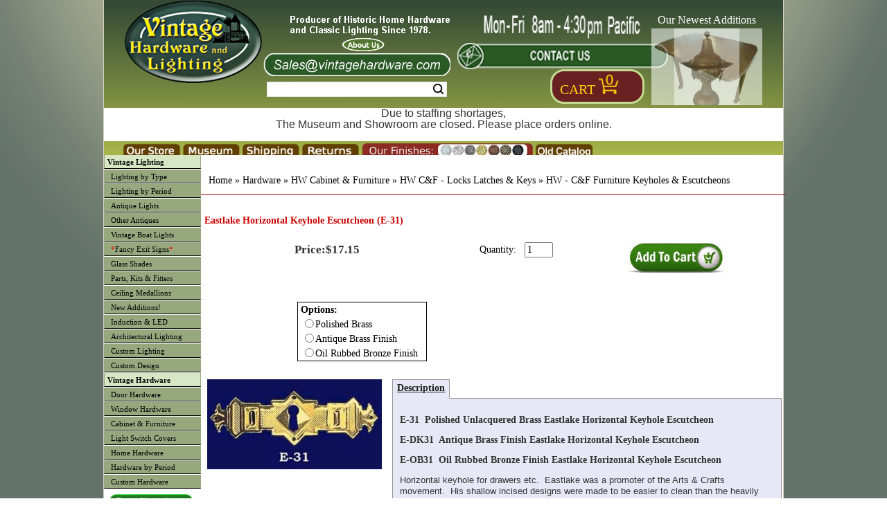

--- FILE ---
content_type: text/html; charset=UTF-8
request_url: https://www.vintagehardware.com/proddetail.php?prod=26140
body_size: 62560
content:
<!DOCTYPE html PUBLIC "-//W3C//DTD XHTML 1.0 Frameset//EN" "http://www.w3.org/TR/xhtml1/DTD/xhtml1-frameset.dtd">
<html xmlns="http://www.w3.org/1999/xhtml" xml:lang="en" lang="en">
<head>

<!-- Although similar, this page uses a NON Stabdard layout and should be used as an example with caution -->


    <title>Vintage Hardware & Lighting - Eastlake Horizontal Keyhole Escutcheon (E-31)</title>

    <meta http-equiv="Content-Type" content="text/html; charset=utf-8" />
    <meta name="Description" content="Product Detail Page" />
    <meta name="Keywords" content="Eastlake Horizontal Keyhole Escutcheon (E-31)" />

    <meta name="viewport" content="width=device-width, maximum-scale=1.0, minimum-scale=1.0, initial-scale=1" />

    <!-- <meta name="msapplication-config" content="none" /> -->

    <meta name="application-name" content="www.vintagehardware.com"/>
    <meta name="msapplication-square70x70logo" content="images/ms_logo_small.jpg"/>
    <meta name="msapplication-square150x150logo" content="images/ms_logo_medium.jpg"/>
    <meta name="msapplication-wide310x150logo" content="images/ms_logo_wide.jpg"/>
    <meta name="msapplication-square310x310logo" content="images/ms_logo_large.jpg"/>
    <meta name="msapplication-TileColor" content="#ffffff"/>

    <link rel="shortcut icon" href="favicon.gif" />

    <link rel="stylesheet" type="text/css" href="scripts/colorbox/colorbox.css" />

    <link rel="stylesheet" type="text/css" href="css/style_generic.css" />
    <link rel="stylesheet" type="text/css" href="css/style_large.css" />
    <link rel="stylesheet" type="text/css" href="css/style_med.css" />
    <link rel="stylesheet" type="text/css" href="css/style_small.css" />

    <link rel="stylesheet" type="text/css" href="css/ectstyle.css" />
    <link rel="stylesheet" type="text/css" href="css/nav_styles.css" />
    <link rel="stylesheet" type="text/css" href="css/ectcart.css" />
    <link rel="stylesheet" type="text/css" href="css/slider3.css" />

    <script type="text/javascript" src="//ajax.googleapis.com/ajax/libs/jquery/1.10.1/jquery.min.js"></script>
    <script type="text/javascript" src="scripts/responsiveslides.min.js"></script>
    <script type="text/javascript">
        $(function () {
      $("#slider3").responsiveSlides({
        auto: true,
        pager: false,
        nav: true,
        speed: 500,
        namespace: "callbacks",
      });

    });
  </script>

    <link href="SpryAssets/spry_home_colors.css" rel="stylesheet" type="text/css" />
    <link type="text/css" rel="stylesheet" href="magiczoomplus/magiczoomplus.css" />


<!-- Google Analytics -->

    <!-- Google Analytics -->
    <script>
	(function(i,s,o,g,r,a,m){i['GoogleAnalyticsObject']=r;i[r]=i[r]||function(){
	(i[r].q=i[r].q||[]).push(arguments)},i[r].l=1*new Date();a=s.createElement(o),
	m=s.getElementsByTagName(o)[0];a.async=1;a.src=g;m.parentNode.insertBefore(a,m)
	})(window,document,'script','//www.google-analytics.com/analytics.js','ga');

	ga('create', 'UA-28810523-1', 'auto'); 
	ga('send', 'pageview');
	ga('require', 'ecommerce');   // Load the ecommerce plug-in.
    </script>

    <!--  Global site tag (gtag.js) - For Google Adwords: 1059988454 -->
    <script async src="https://www.googletagmanager.com/gtag/js?id=AW-1059988454"></script>
    <script>
      window.dataLayer = window.dataLayer || [];
      function gtag(){dataLayer.push(arguments);}
      gtag('js', new Date());

      gtag('config', 'AW-1059988454');
    </script>

 <script type="text/javascript" src="js/ectcart-custom.js" ></script>

<!-- google +1 button -->
<script type="text/javascript">
  (function() {
    var po = document.createElement('script'); po.type = 'text/javascript'; po.async = true;
    po.src = 'https://apis.google.com/js/plusone.js';
    var s = document.getElementsByTagName('script')[0]; s.parentNode.insertBefore(po, s);
  })();
</script>

<!-- Spry Tabs -->
<script type="text/javascript" src="SpryAssets/SpryDOMUtils.js"></script>
<script type="text/javascript" src="SpryAssets/SpryEffects.js"></script>
<script type="text/javascript" src="SpryAssets/SprySlidingPanels.js"></script>


<!-- Qtip script-->
<!--<link rel="stylesheet" type="text/css" href="//cdn.jsdelivr.net/qtip2/2.2.1/jquery.qtip.css">-->
<!-- Include either the minifed or production version, NOT both!! -->
<!-- Optional: imagesloaded script to better support images inside your tooltips -->
<link type="text/css" rel="stylesheet" href="/scripts/qtip/jquery.qtip.css" />
<script type="text/javascript" src="scripts/qtip/jquery.qtip.js"></script>
<script type="text/javascript" src="scripts/qtip/imagesloaded.pkg.min.js"></script>


<!--    <script type="text/javascript" src="magiczoomplus/magiczoomplus.js"></script> -->

<script src="scripts/colorbox/jquery.colorbox.js"></script>
<script>
	$(document).ready(function(){
		$(".iframe").colorbox({iframe:true, innerWidth:"150px", innerHeight:"150px", closeButton:"false"});
		});
</script>

<script>
    $( document ).ready(function() {
	$( "img" ).attr('nopin','nopin');
	$( ".prodimage" ).removeAttr('nopin');
    });
</script>



<!-- More for the Tooltip script, Used by pop up text boxes on mouseover. 
   ****** PAGE SPECIFIC ***** SET $pagetooltips *******
  currently (6/01/13) in:
               vintage-antique-reproduction-slip-shades-bowls.php
               vintage-hardware-by-type_switch-plate-covers.php
	       vintage-lighting-by-type_ceiling.php
	       vintage-lighting-by-type_sconce.php
	       vintage-period-door-plates-thumblatch-doorknob-entry-plates.php
	       search.php
-->


<script type="text/javascript" >
function goBack()
{
  window.history.back()
}
</script>




</head>
<body>
        <div id="container" class="container">
        <div class="header">
	    
    <div class="topbar">
        <div class="logo" id="logo1" ><img id="toplogo3" src="images/InlineLogo_litegrey.png" alt="Small Company Logo" /></div>
	<span>Vintage Hardware and Lighting</span>
	<div id="sbox_3" class="searchBox">
	    <form method="post" action="search.php" id="search_mini_form">  
		<input type="hidden" name="posted" value="1">    
		<input type="hidden" name="nobox" value="true">               
		<input type="text" maxlength="128" size="30" class="search_look" value="" name="stext" id="search" autocomplete="off" aria-label="Search Form String">
		<button id="searc-button" class="search_btn" title="Search" type="submit" aria-label="Search Submit Button" >Search</button>
	    </form>
       </div>
    </div>
    <div class="topbar2">
	<div class="logo" id="logo2" ><a href="index.php" ><img id="toplogo2" src="images/vintage-hardware-washington_logo.png" alt="Company Logo" /></a></div>
	<div class="topoffers">
	    <a class="iframe" href="pop_about.php" ><img id="about" src="images/Header_blurb_plus_aboutus_new1.png" height="60px" alt="About us Banner" /></a>
	    <img id="email" src="images/Contact_Email_darkgreen_shortened.png" height="33px" alt="Email Banner (sales@vintagehardware.com)" />
	    <div id="sbox_1" class="searchBox">
		<form method="post" action="search.php" id="search_mini_form">  
		    <input type="hidden" name="posted" value="1">    
		    <input type="hidden" name="nobox" value="true">               
		    <input type="text" maxlength="128" size="30" class="search_look" value="" name="stext" id="search" autocomplete="off" aria-label="Search Form String">
		    <button id="searc-button" class="search_btn" title="Search" type="submit" aria-label="Search Submit Button" >Search</button>
		</form>
	   </div>
        </div>
	<div class="topoffers1">
            <img id="hours" src="images/header-opening-hours_5of7-Full-Hours.png" height="45px" alt="Hours Banner" />
	    <img id="contact" src="images/Contact_darkgreen.png" height="38px" alt="Contact Banner" />
	    <div id="login_1" class="logintoaccount" >&nbsp;&nbsp;&nbsp;&nbsp;&nbsp;</a></div>	    <div id="showcart_2" class="basket basket_dis">
	       <table border="0px" > <tr> <td valign="bottom" align="center" >
					    &nbsp; <a class="white ectlink mincart" id="carttext" href="https://www.vintagehardware.com/cart.php?rp=/proddetail.php?prod=26140" style="font-size:20px; color: #fdd20a">Cart</a>
		<a class="ectlink mincart" href="https://www.vintagehardware.com/cart.php?rp=/proddetail.php?prod=26140">
	<img height=30 width=11 src="images/CartFront.png" alt="Shopping Cart Count Start" /><img height=30 width=11 src="images/CartNum_0.png" alt="Shopping Cart Count Digit 0" /><img height=30 width=8 src="images/CartEnd.png" alt="Shopping Cart Count End" /></a>&nbsp;

		       </td> </tr> </table>
	    </div>
	</div>
	<!--Image slider, side navigatio and captions-->
	<div class="topoffers2" >
	<div style="max-height:inherit;">
	<div class="callbacks_container">
	  Our Newest Additions<br>
	  <ul class="rslides" id="slider3">
	    <li><a href="proddetail.php?prod=ANT-SR284" >
<img src="prodimages/ANT-SR284_med.jpg" alt="New Product Picture 1" /></a></li>
<li><a href="proddetail.php?prod=ANT-SR286" >
<img src="prodimages/ANT-SR286_med.jpg" alt="New Product Picture 2" /></a></li>
<li><a href="proddetail.php?prod=ANT-SR288" >
<img src="prodimages/ANT-SR288a_med.jpg" alt="New Product Picture 3" /></a></li>
<li><a href="proddetail.php?prod=ANT-SR289" >
<img src="prodimages/ANT-SR289a_med.jpg" alt="New Product Picture 4" /></a></li>
<li><a href="proddetail.php?prod=ANT-SR290" >
<img src="prodimages/ANT-SR290_med.jpg" alt="New Product Picture 5" /></a></li>
<li><a href="proddetail.php?prod=ANT-SR291" >
<img src="prodimages/ANT-SR291_med.jpg" alt="New Product Picture 6" /></a></li>
<li><a href="proddetail.php?prod=ANT-SR292" >
<img src="prodimages/ANT-SR292_med.jpg" alt="New Product Picture 7" /></a></li>
<li><a href="proddetail.php?prod=ANT-SR293" >
<img src="prodimages/ANT-SR293_med.jpg" alt="New Product Picture 8" /></a></li>
<li><a href="proddetail.php?prod=ANT-SR294" >
<img src="prodimages/ANT-SR294_med.jpg" alt="New Product Picture 9" /></a></li>
<li><a href="proddetail.php?prod=ANT-SR295" >
<img src="prodimages/ANT-SR295a_med.jpg" alt="New Product Picture 10" /></a></li>
<li><a href="proddetail.php?prod=ANT-SR296" >
<img src="prodimages/ANT-SR296_med.jpg" alt="New Product Picture 11" /></a></li>
<li><a href="proddetail.php?prod=ANT-SR297" >
<img src="prodimages/ANT-SR297_med.jpg" alt="New Product Picture 12" /></a></li>
<li><a href="proddetail.php?prod=ANT-SR298" >
<img src="prodimages/ANT-SR298_med.jpg" alt="New Product Picture 13" /></a></li>
<li><a href="proddetail.php?prod=ANT-SR299" >
<img src="prodimages/ANT-SR299_med.jpg" alt="New Product Picture 14" /></a></li>
<li><a href="proddetail.php?prod=ANT-SR300" >
<img src="prodimages/ANT-SR300a_med.jpg" alt="New Product Picture 15" /></a></li>
<li><a href="proddetail.php?prod=ANT-SR301" >
<img src="prodimages/ANT-SR301_med.jpg" alt="New Product Picture 16" /></a></li>
<li><a href="proddetail.php?prod=ANT-SR302" >
<img src="prodimages/ANT-SR302_med.jpg" alt="New Product Picture 17" /></a></li>
<li><a href="proddetail.php?prod=ANT-SR303" >
<img src="prodimages/ANT-SR303_med.jpg" alt="New Product Picture 18" /></a></li>
<li><a href="proddetail.php?prod=ANT-SR304" >
<img src="prodimages/ANT-SR304_med.jpg" alt="New Product Picture 19" /></a></li>
<li><a href="proddetail.php?prod=ANT-SR305" >
<img src="prodimages/ANT-SR305b_med.jpg" alt="New Product Picture 20" /></a></li>
<li><a href="proddetail.php?prod=ANT-SR306" >
<img src="prodimages/ANT-SR306_med.jpg" alt="New Product Picture 21" /></a></li>
<li><a href="proddetail.php?prod=ANT-SR307" >
<img src="prodimages/ANT-SR307_med.jpg" alt="New Product Picture 22" /></a></li>
<li><a href="proddetail.php?prod=ANT-SR308" >
<img src="prodimages/ANT-SR308_med.jpg" alt="New Product Picture 23" /></a></li>
<li><a href="proddetail.php?prod=ANT-SR309" >
<img src="prodimages/ANT-SR309_med.jpg" alt="New Product Picture 24" /></a></li>
<li><a href="proddetail.php?prod=ANT-SR310" >
<img src="prodimages/ANT-SR310_med.jpg" alt="New Product Picture 25" /></a></li>
<li><a href="proddetail.php?prod=ANT-SR311" >
<img src="prodimages/ANT-SR311x_med.jpg" alt="New Product Picture 26" /></a></li>
<li><a href="proddetail.php?prod=ANT-SR312" >
<img src="prodimages/ANT-SR312_med.jpg" alt="New Product Picture 27" /></a></li>
<li><a href="proddetail.php?prod=ANT-SR314" >
<img src="prodimages/ANT-SR314a_med.jpg" alt="New Product Picture 28" /></a></li>
<li><a href="proddetail.php?prod=ANT-SR315" >
<img src="prodimages/ANT-SR315_med.jpg" alt="New Product Picture 29" /></a></li>
<li><a href="proddetail.php?prod=ANT-SR316" >
<img src="prodimages/ANT-SR316_med.jpg" alt="New Product Picture 30" /></a></li>
	  </ul>
	</div></div>
	</div>
	<!--Finish slider-->
    </div>
    <div class="show_full_large_med" style="text-align:center;color:red;height:3em;background-color:white;" >
        <p class="show_full_large_med">Due to staffing shortages,<br> The Museum and Showroom are closed. Please place orders online.</p>
    </div>
    <div class="show_small" style="text-align:center;color:red;height:3em;background-color:white;" >
        <p class="show_small">Due to staffing shortages,<br> The Museum and Showroom are closed. Please place orders online.</p>
    </div>
    
<div class="topbar4">
	    <!-- <div id="login_2" class="logintoaccount" ><a href="cart.php?mode=login&refurl=/index.php" >Login</a></div> -->
	    <div id="sbox_2" class="searchBox">
		<form method="post" action="search.php" id="search_mini_form">  
		    <input type="hidden" name="posted" value="1">    
		    <input type="hidden" name="nobox" value="true">               
		    <input type="text" maxlength="128" size="20" class="search_look" value="" name="stext" id="search" autocomplete="off" aria-label="Search Form String">
		    <button id="searc-button" class="search_btn" title="Search" type="submit" aria-label="Search Submit Button" >Search</button>
		</form>
	    </div>
	    <div id="showcart_3" class="basket basket_dis">
	       <table border="0px" > <tr> <td valign="bottom" align="center" >
					    &nbsp; <a class="white ectlink mincart" id="carttext" href="https://www.vintagehardware.com/cart.php?rp=/proddetail.php?prod=26140" style="font-size:20px; color: #fdd20a">Cart</a>
		<a class="ectlink mincart" href="https://www.vintagehardware.com/cart.php?rp=/proddetail.php?prod=26140">
	<img height=30 width=11 src="images/CartFront.png" alt="Shopping Cart Count Start" /><img height=30 width=11 src="images/CartNum_0.png" alt="Shopping Cart Count Digit 0" /><img height=30 width=8 src="images/CartEnd.png" alt="Shopping Cart Count End" /></a>&nbsp;

		       </td> </tr> </table>
	    </div>
</div>

<div class="topNav_wrapper">
  <!-- Main nav bar -->      
      <div id='cssmenu'>              
	<nav>
	  <label for="drop" class="ect-mn-toggle">Menu</label>
	  <input type="checkbox" id="drop" />
	  <ul class="menu">
	    <li><a href="index.php">Home</a></li>
	    <li> 
	      <!-- First Tier Drop Down -->
	      <label for="drop-1" class="ect-mn-toggle">Lighting</label>
	      <a href="main-vintage-lighting.php">Lighting</a>
	      <input type="checkbox" id="drop-1"/>
	      <ul>
		<li class="dd"><a href="vintage-lighting-by-type.php">Lighting by Type</a></li>
		<li class="dd"><a href="vintage-lighting-by-period.php">Lighting by Period</a></li>
		<li class="dd"><a href="genuine-antique-chandeliers-sconces-lights.php?cat=184">Antique Lights</a></li>
		<li class="dd"><a href="other-antiques.php">Other Antiques</a></li>
		<li class="dd"><a href="vintage-boat-lighting.php?cat=353">Vintage Boat Lights</a></li>
		<li class="dd"><a href="custom-exits.php"><font color="red">*</font>Fancy Exit Signs<font color="red">*</font></a></li>
		<li class="dd"><a href="vintage-antique-reproduction-slip-shades-bowls.php?cat=196&amp;keyword=2-1/4-inch-shades">Glass Shades</a></li>
		<li class="dd"><a href="vintage-light-stem-kits-ceiling-kits-fitters-lamp-parts.php?cat=297">Parts, Kits & Fitters</a></li>
		<li class="dd"><a href="vintage-plaster-ceiling-medallions.php?cat=120">Ceiling Medallions</a></li>
		<li class="dd"><a href="vintage-hardware-and-lighting-new-items.php?cat=311">New Additions!</a></li>
		<li class="dd"><a href="green-energy-light.php?cat=522">Induction &amp; LED</a></li>
		<li class="dd"><a href="architectural-and-designer-vintage-lighting.php?cat=437">Architectural Lighting</a></li>
		<li class="dd"><a href="custom-restoration-hardware-and-lighting.php">Custom Lighting</a></li>
		<li class="dd"><a href="custom-design.php">Custom Design</a></li>
	      </ul>
	    </li>

	    <li> 
	      <!-- First Tier Drop Down -->
	      <label for="drop-2" class="ect-mn-toggle">Hardware</label>
	      <a href="main-vintage-hardware.php">Hardware</a>
	      <input type="checkbox" id="drop-2"/>
	      <ul>
		<li class="dd"><a href="vh_cat_hdwr_door.php">Door Hardware</a></li>
		<li class="dd"><a href="vintage-hardware-by-type_window.php?cat=526&amp;keyword=all-window-hardware">Window Hardware</a></li>
		<li class="dd"><a href="vintage-hardware-by-type_cabinet-furniture.php?cat=541&amp;keyword=all-cabinet-and-furniture-hardware">Cabinet & Furniture</a></li>
		<li class="dd"><a href="vintage-hardware-by-type_switch-plate-covers.php?cat=8&amp;keyword=victorian-switch-plate-GFI-and-outlet-covers">Switch Covers</a></li>
		<li class="dd"><a href="vh_homehardware.php">Home Hardware</a></li>
		<li class="dd"><a href="vintage-hardware-by-period.php?cat=393&amp;keyword=All%20Victorian%20Hardware">By Period</a></li>
		<li class="dd"><a href="custom-restoration-hardware.php">Custom Hardware</a></li>
		<!-- Second Tier Drop Down -->
		<!--
		<li> 
		  <label for="drop-3" class="ect-mn-toggle ect-mn-toggledd">Sub Category +</label>
		  <span class="ect-mn-toggledd"><a href="#">Sub Categories ></a></span>
		  <input type="checkbox" id="drop-3"/>
		  <ul>
		    <li class="dd"><a href="#">Sub-Category 1</a></li>
		    <li class="dd"><a href="#">Sub-Category 2</a></li>
		    <li class="dd"><a href="#">Sub-Category 3</a></li>
		  </ul>
		</li>
		-->
	      </ul>
	    </li>
	    <li class="show_small" ><a class="iframe" href="pop_finishes.php" style="font-size:20px" >&nbsp;Our Finishes</a></li>
	    <li>
	      <!-- First Tier Drop Down -->
	      <label for="drop-3" class="ect-mn-toggle">Handy Links</label>
	      <a href="">Handy Links</a>
	      <input type="checkbox" id="drop-3"/>
	      <ul>
		<li class="dd show_full_large"><a class="iframe" href="pop_about.php">About Us</a>
		<li class="dd show_med_small"><a href="about-us.php">About Us</a>
		<li class="dd"><a href="seattle-tacoma-washington-lighting-store.php">Our Store</a></li>
		<li class="dd"><a href="http://www.kellymuseum.org">Kelly Museum</a></li>
		<li class="dd show_full_large"><a class="iframe" href="pop_shipping.php">About Shipping</a></li>
		<li class="dd show_full_large"><a class="iframe" href="pop_returnpolicy.php">About Returns</a></li>
		<li class="dd show_full_large"><a class="iframe" href="pop_finishes.php">Our Finishes</a></li>
		<li class="dd show_full_large"><a class="iframe" href="pop_contact.php">Contact Us</a></li>
		<li class="dd show_med_small"><a class="iframe" href="pop_shipping.php">About Shipping</a></li>
		<li class="dd show_med_small"><a class="iframe" href="pop_returnpolicy.php">About Returns</a></li>
		<li class="dd show_med_small"><a class="iframe" href="pop_finishes.php">Our Finishes</a></li>
		<li class="dd show_med_small"><a class="iframe" href="pop_contact.php">Contact Us</a></li>
		<li class="dd"><a href="catalogpage.php?page=1&amp;catalog=old">Old Catalog</a></li>
	      </ul>
	    </li>
	  </ul>
	</nav>
    </div>
             
    <!-- Main nav bar end -->      
    <!-- <div id="login_3" class="logintoaccount" ><a href="cart.php?mode=login&refurl=/index.php" >Login</a></div> -->
    <div id="showcart_4" class="basket basket_dis">
       <table border="0px" > <tr> <td valign="bottom" align="center" >
				    &nbsp; <a class="white ectlink mincart" id="carttext" href="https://www.vintagehardware.com/cart.php?rp=/proddetail.php?prod=26140" style="font-size:20px; color: #fdd20a">Cart</a>
		<a class="ectlink mincart" href="https://www.vintagehardware.com/cart.php?rp=/proddetail.php?prod=26140">
	<img height=30 width=11 src="images/CartFront.png" alt="Shopping Cart Count Start" /><img height=30 width=11 src="images/CartNum_0.png" alt="Shopping Cart Count Digit 0" /><img height=30 width=8 src="images/CartEnd.png" alt="Shopping Cart Count End" /></a>&nbsp;

	       </td> </tr> </table>
    </div>
</div>

<div class="topbar3">
	<table width="100%" align="center" >
	<tr valign="bottom" >
	<td class="top3left"></td>
	<td class="top3tab1"><a href="seattle-tacoma-washington-lighting-store.php"><img height="20" width=84 src="images/header-tab_brown_store.png" alt="Our Store popup tab"></a></td>
	<td class="top3tab2"><a href="http://www.kellymuseum.org"><img height="20" width=84 src="images/header-tab_brown_museum.png" alt="Museum link tab"></a></td>
	<td class="top3tab3"><a class="iframe" href="pop_shipping.php"><img height="20" width=84 src="images/header-tab_brown_shipping.png" alt="Shipping policy popup tab"></a></td>
	<td class="top3tab4"><a class="iframe" href="pop_returnpolicy.php"><img height="20" width=84 src="images/header-tab_brown_returns.png" alt="Returns policy popup tab"></a></td>
	<td class="top3tab5"><a class="iframe" href="pop_finishes.php"><img height="20" width=249 src="images/finishesbar-header_4.png" alt="Finishes examples popup tab" /></a></td>
	<td class="top3tab6"><a href="catalogpage.php?page=1&amp;catalog=old"><img height="20" width=84 src="images/header-tab_brown_oldcat.png" alt="old catalog pages link tab"/></a></td>
        <td id="showcart_1" class="basket basket_dis">
	      <table><tr><td>
		      		    &nbsp; <a class="white ectlink mincart" id="carttext" href="https://www.vintagehardware.com/cart.php?rp=/proddetail.php?prod=26140" style="font-size:20px; color: #fdd20a">Cart</a>
		<a class="ectlink mincart" href="https://www.vintagehardware.com/cart.php?rp=/proddetail.php?prod=26140">
	<img height=30 width=11 src="images/CartFront.png" alt="Shopping Cart Count Start" /><img height=30 width=11 src="images/CartNum_0.png" alt="Shopping Cart Count Digit 0" /><img height=30 width=8 src="images/CartEnd.png" alt="Shopping Cart Count End" /></a>&nbsp;

		      </td> </tr> </table>
	</td>
	<td class="top3right"></td>
	</tr>
	</table>
</div>

<div class="clearfloat"></div>
<div class="headerbtm"></div>
	</div>

	<div class="middle" >

	    <div class="sidebar1">
		           <div  class="cat" id="leftmenu">
	  <ul id="uppermenu">
	    <li class="heading"><a href="main-vintage-lighting.php">Vintage Lighting</a></li>
	    <li class="nojump"><a href="vintage-lighting-by-type.php">Lighting by Type</a></li>
	    <li class="nojump"><a href="vintage-lighting-by-period.php">Lighting by Period</a></li>
	    <li class="nojump"><a href="genuine-antique-chandeliers-sconces-lights.php?cat=184">Antique Lights</a></li>
	    <li class="nojump"><a href="other-antiques.php" >Other Antiques</a></li>
	    <li class="nojump"><a href="vintage-boat-lighting.php?cat=353">Vintage Boat Lights</a></li>
	    <li class="nojump"><a href="custom-exits.php"><font color="red">*</font>Fancy Exit Signs<font color="red">*</font></a></li>
	    <li class="nojump"><a href="vintage-antique-reproduction-slip-shades-bowls.php?cat=196&amp;keyword=2-1/4-inch-shades">Glass Shades</a></li>
	    <li class="nojump"><a href="vintage-light-stem-kits-ceiling-kits-fitters-lamp-parts.php?cat=297">Parts, Kits & Fitters</a></li>
	    <li class="nojump"><a href="vintage-plaster-ceiling-medallions.php?cat=120">Ceiling Medallions</a></li>
	    <li class="nojump"><a href="vintage-hardware-and-lighting-new-items.php?cat=311">New Additions!</a></li>
	    <li class="nojump"><a href="green-energy-light.php?cat=522">Induction &amp; LED</a></li>
	    <li class="nojump"><a href="architectural-and-designer-vintage-lighting.php?cat=437">Architectural Lighting</a></li>
	    <li class="nojump"><a href="custom-restoration-hardware-and-lighting.php">Custom Lighting</a></li>
	    <li class="nojump"><a href="custom-design.php">Custom Design</a></li>
	  </ul>
	  <ul id="lowermenu">
	    <li class="heading"><a href="main-vintage-hardware.php">Vintage Hardware</a></li>
	    <li class="nojump"><a href="vh_cat_hdwr_door.php">Door Hardware</a></li>
	    <li class="nojump"><a href="vintage-hardware-by-type_window.php?cat=526&amp;keyword=all-window-hardware">Window Hardware</a></li>
	    <li class="nojump"><a href="vintage-hardware-by-type_cabinet-furniture.php?cat=541&amp;keyword=all-cabinet-and-furniture-hardware">Cabinet & Furniture</a></li>
	    <li class="nojump"><a href="vintage-hardware-by-type_switch-plate-covers.php?cat=8&amp;keyword=victorian-switch-plate-GFI-and-outlet-covers">Light Switch Covers</a></li>
	    <li class="nojump"><a href="vh_homehardware.php">Home Hardware</a></li>
	    <li class="nojump"><a href="vintage-hardware-by-period.php?cat=393&amp;keyword=All%20Victorian%20Hardware">Hardware by Period</a></li>
	    <li class="nojump"><a href="custom-restoration-hardware.php">Custom Hardware</a></li>
	    	    </ul>
	</div>

	<div class="cat" align="center">

	<table cellpadding="0" cellspacing="0" border="0" >
	<tr>
	    <td>
		<img height=7px src="images/NoDot.png" alt="NoDot" />
	    </td>
	</tr>
	</table>
	</div>

	<div class="cat">
	<table width="136" cellpadding="0" cellspacing="0" border="0px" >
	    <tr>
		<td align="center"> <a href="vintage-hardware-newsletter.php"><img src="images/newsletter.png" height=20 alt="Newsletter Subscribe link" /></a><br></td>
	    </tr>
	    <tr>
		<td align="center"> <a href="antique-lighting-and-vintage-hardware-blogs.php"><img src="images/visitourblogs.png" height=20  alt="Blogs link" /></a></td>
	    </tr>
	</table>
	</div>
		    	    </div> <!-- sidebar1 -->

	    <div id="content" class="content" >
		<div class="content_upper" style="background:#ffffff" >
		    		    


<script>
 $(document).ready(function(){ 
var tips = $('[title]'); tips.qtip(); tips.qtip('disable'); $('.hastip').each(function (){
$(this).qtip();
if( $(this).attr("data-tipid")=="SpecialShipping_1" ){$(this).qtip({content: { text: "Ceiling Medallions are shipped by freight, on a pallet. Up to 3 may be shipped per pallet." },position: {my: "left center",at: "right center",viewport: $(window)},style: "qtip-wiki",hide: { fixed: true, delay: 200 }}); }
 else if( $(this).attr("data-tipid")=="SpecialShipping_2" ){$(this).qtip({content: { text: "Doors and Wainscotting are shipped by freight on a pallet. Up to 3 may be shipped per pallet." },position: {my: "left center",at: "right center",viewport: $(window)},style: "qtip-wiki",hide: { fixed: true, delay: 200 }}); }
 else if( $(this).attr("data-tipid")=="SpecialShipping_3" ){$(this).qtip({content: { text: "Large fragile items require extra protection" },position: {my: "left center",at: "right center",viewport: $(window)},style: "qtip-wiki",hide: { fixed: true, delay: 200 }}); }
 else if( $(this).attr("data-tipid")=="SpecialShipping_4" ){$(this).qtip({content: { text: "Extra heavy items require special shipping." },position: {my: "left center",at: "right center",viewport: $(window)},style: "qtip-wiki",hide: { fixed: true, delay: 200 }}); }
 else if( $(this).attr("data-tipid")=="SpecialShipping_5" ){$(this).qtip({content: { text: "Large items require extra shipping" },position: {my: "left center",at: "right center",viewport: $(window)},style: "qtip-wiki",hide: { fixed: true, delay: 200 }}); }
 else if( $(this).attr("data-tipid")=="SpecialShipping_6" ){$(this).qtip({content: { text: "Large,  fragile items require extra protection" },position: {my: "left center",at: "right center",viewport: $(window)},style: "qtip-wiki",hide: { fixed: true, delay: 200 }}); }
 else if( $(this).attr("data-tipid")=="SpecialShipping_7" ){$(this).qtip({content: { text: "Large,  fragile items require extra protection" },position: {my: "left center",at: "right center",viewport: $(window)},style: "qtip-wiki",hide: { fixed: true, delay: 200 }}); }
 else if( $(this).attr("data-tipid")=="SpecialShipping_8" ){$(this).qtip({content: { text: "Large,  fragile items require extra protection" },position: {my: "left center",at: "right center",viewport: $(window)},style: "qtip-wiki",hide: { fixed: true, delay: 200 }}); }
 else if( $(this).attr("data-tipid")=="SpecialShipping_9" ){$(this).qtip({content: { text: "Large,  fragile items require extra protection" },position: {my: "left center",at: "right center",viewport: $(window)},style: "qtip-wiki",hide: { fixed: true, delay: 200 }}); }
 else if( $(this).attr("data-tipid")=="SpecialShipping_10" ){$(this).qtip({content: { text: "Large,  fragile items require extra protection" },position: {my: "left center",at: "right center",viewport: $(window)},style: "qtip-wiki",hide: { fixed: true, delay: 200 }}); }
 else if( $(this).attr("data-tipid")=="SpecialShipping_11" ){$(this).qtip({content: { text: "Extra heavy items require special shipping." },position: {my: "left center",at: "right center",viewport: $(window)},style: "qtip-wiki",hide: { fixed: true, delay: 200 }}); }
 else if( $(this).attr("data-tipid")=="SpecialShipping_12" ){$(this).qtip({content: { text: "Extra long items require special shipping" },position: {my: "left center",at: "right center",viewport: $(window)},style: "qtip-wiki",hide: { fixed: true, delay: 200 }}); }
 else if( $(this).attr("data-tipid")=="SpecialShipping_13" ){$(this).qtip({content: { text: "Large fragile items require special shipping" },position: {my: "left center",at: "right center",viewport: $(window)},style: "qtip-wiki",hide: { fixed: true, delay: 200 }}); }
 else if( $(this).attr("data-tipid")=="SpecialShipping_14" ){$(this).qtip({content: { text: "Extral long items require special shipping" },position: {my: "left center",at: "right center",viewport: $(window)},style: "qtip-wiki",hide: { fixed: true, delay: 200 }}); }
 else if( $(this).attr("data-tipid")=="SpecialShipping_15" ){$(this).qtip({content: { text: "" },position: {my: "left center",at: "right center",viewport: $(window)},style: "qtip-wiki",hide: { fixed: true, delay: 200 }}); }
 else if( $(this).attr("data-tipid")=="SpecialShipping_16" ){$(this).qtip({content: { text: "Extral long items require special shipping" },position: {my: "left center",at: "right center",viewport: $(window)},style: "qtip-wiki",hide: { fixed: true, delay: 200 }}); }
 else if( $(this).attr("data-tipid")=="SpecialShipping_17" ){$(this).qtip({content: { text: "" },position: {my: "left center",at: "right center",viewport: $(window)},style: "qtip-wiki",hide: { fixed: true, delay: 200 }}); }
 else if( $(this).attr("data-tipid")=="SpecialShipping_18" ){$(this).qtip({content: { text: "" },position: {my: "left center",at: "right center",viewport: $(window)},style: "qtip-wiki",hide: { fixed: true, delay: 200 }}); }
 else if( $(this).attr("data-tipid")=="SpecialShipping_19" ){$(this).qtip({content: { text: "" },position: {my: "left center",at: "right center",viewport: $(window)},style: "qtip-wiki",hide: { fixed: true, delay: 200 }}); }
 else if( $(this).attr("data-tipid")=="SpecialShipping_20" ){$(this).qtip({content: { text: "Extral long items require special shipping" },position: {my: "left center",at: "right center",viewport: $(window)},style: "qtip-wiki",hide: { fixed: true, delay: 200 }}); }
 else if( $(this).attr("data-tipid")=="SpecialShipping_21" ){$(this).qtip({content: { text: "" },position: {my: "left center",at: "right center",viewport: $(window)},style: "qtip-wiki",hide: { fixed: true, delay: 200 }}); }
 else  { $(this).qtip({ content: { text: "This hint in not yet available" } } ); }})});
</script>
		
	    </div> <!-- end content_upper -->


	    <div class="content_lower" >
<!-- End of Main content  (before the "You are viewing" bar) -->
<a href="#" id="topprod" ><img src="images/empty_h35x1.png" height="16px" alt="hidden pic" ></a>
<!-- Included products (if flag set) -->
<div class="proddetail" ><input type="hidden" id="hiddencurr" value="$0.00" /><div id="opaquediv" style="display:none;position:fixed;width:100%;height:100%;background-color:rgba(140,140,150,0.5);top:0px;left:0px;text-align:center;z-index:10000;"></div><script type="text/javascript">
/* <![CDATA[ */
var xxAddWiL="The following items have been added to the wish list: ",xxBakOpt="Some of these options are not currently in stock but are available to back order.",xxCarCon="Cart contents",xxClkHere="click here",xxClsWin="Close Window",xxCntShp="Continue Shopping",xxCntTax="Country Tax",xxDigits="Please enter only digits in this field.",xxDscnts="Discounts",xxEdiOrd="Edit Order",xxEntMul="Please enter a quantity for at least one option.",xxHasAdd="has been added",xxInStNo="You will be notified by email when the product is back in stock.",xxInvCha="The following characters are invalid:",xxListPrice="<div class=\"origprice\">List Price: <span class=\"liststrike\">%s</span></div>",xxNotSto="The following product isn't currently available in our store",xxOpSkTx=" (%s)",xxOptOOS="I'm sorry, that particular option is currently out of stock",xxPrd255="Please enter a maximum of 255 chars in the field indicated.",xxPrdChs="Please choose from the available product options.",xxPrdEnt="Please enter a value where indicated.",xxPrice="Price",xxSCAdOr="The following items have been added to your order.",xxSCBakO="Item not currently in stock but placed on back order - select &quot;Edit Order&quot; to modify purchase.",xxSCCarT="Cart total",xxSCItem="item(s)",xxSCStkW="STOCK WARNING: Low stock on selected item, please click &quot;Edit Order&quot; to accept stock level.",xxValEm="Please enter a valid email address.";
var absoptionpricediffs=false;
var cartpageonhttps=false;
var currDecimalSep='.';
var currencyseparator=' ';
var currThousandsSep=',';
var ectbody3layouttaxinc=false;
var extension='.php';
var extensionabs='php';
var hasdecimals=true;
var hideoptpricediffs=true;
var imgsoftcartcheckout='<input type="button" value="Checkout / Edit Cart" class="sccheckout" onclick="ectgonoabs(\'cart.php\')" />';
var noencodeimages=true;
var noprice=false;
var nopriceanywhere=false;
var noshowoptionsinstock=false;
var notifybackinstock=false;
var noupdateprice=false;
var pricezeromessage="";
var showinstock=false;
var showtaxinclusive=0;
var storeurlssl='https://www.vintagehardware.com/';
var tax=0;
var txtcollen=8000;
var usehardaddtocart=false;
var usestockmanagement=true;
var yousavetext="";
var zero2dps='0.00';
var currFormat1='',currFormat2='',currFormat3='';
var currRate1=0,currRate2=0,currRate3=0;
var currSymbol1='',currSymbol2='',currSymbol3='';
var softcartrelated=false;
function openEFWindow(id,askq){
efrdiv=document.createElement('div');
efrdiv.setAttribute('id','efrdiv');
efrdiv.style.zIndex=1000;
efrdiv.style.position='fixed';
efrdiv.style.width='100%';
efrdiv.style.height='100%';
efrdiv.style.top='0px';
efrdiv.style.left='0px';
efrdiv.style.backgroundColor='rgba(140,140,150,0.5)';
document.body.appendChild(efrdiv);
ajaxobj=window.XMLHttpRequest?new XMLHttpRequest():new ActiveXObject("MSXML2.XMLHTTP");
ajaxobj.open("GET", 'emailfriend.php?lang=&'+(askq?'askq=1&':'')+'id='+id, false);
ajaxobj.send(null);
efrdiv.innerHTML=ajaxobj.responseText;
}
var emfrecaptchaok=false;
var emfrecaptcharesponse='';
function updateoptimage(theitem,themenu,opttype){
    var imageitemsrc='',mzitem,theopt,theid,imageitem,imlist,imlistl,fn=window['updateprice'+theitem],fo=window['updateshipping'+theitem];
dependantopts(theitem);
    fn();fo();
if(opttype==1){
	theopt=document.getElementsByName('optn'+theitem+'x'+themenu)
	for(var i=0; i<theopt.length; i++)
		if(theopt[i].checked)theid=theopt[i].value;
}else{
	theopt=document.getElementById('optn'+theitem+'x'+themenu)
	theid=theopt.options[theopt.selectedIndex].value;
}

    //   aIML[theid]; // Large image filename
    //   aIM[theid]; // med image filename

    var useIM = (aIML[theid]?aIML[theid]:aIM[theid]);

    if( useIM ){
        var indx = useIM.indexOf("/images/Unavail_");


	if( indx != -1 ){

	    /* color box is a child of body */
	    // Note the offset parrent of "div.detailimage" is "body"

            var elm = document.getElementById("detailimage");
	    var topoff = elm.offsetTop;
	    var leftoff = elm.offsetLeft+"px";

	    topoff = (parseInt(topoff)-$(window).scrollTop())+"px";
	    var tmp = window.getComputedStyle( elm ).width;
	        tmp = tmp.replace ( /[^\d.]/g, '' );
	    leftoff = parseInt(leftoff)+parseInt((tmp-300)/2)+"px"; // the 300px is the width of the colorbox

	    // IE 11 (and others?) cant handle backtick quotes (my 1st choice/try) so here is a work-around using only single and double quotes

	    $.colorbox({width:"300px", height:"375px", top:topoff, left:leftoff, html:'<div align="center"><img src="'+vsdecimg( useIM )+'" width="230" height="300" /><br><a href="#" onclick="window.parent.jQuery.colorbox.close(); return false;" ><img src="images/popup_closebutton.png" alt="Close Button" height="40px" /></a></div>'});
	    return;
	}
    }

if(mzitem=(document.getElementById("zoom1")?document.getElementById("zoom1"):document.getElementById("mz"+(globalquickbuyid!==''?'qb':'prod')+"image"+theitem))){
	if(aIML[theid]){
		MagicZoom.update(mzitem,vsdecimg(aIML[theid]),vsdecimg(aIM[theid]));
	}else if(pIM[0]&&pIM[999]){
		imlist=pIM[0];imlistl=pIM[999];
		for(var index=0;index<imlist.length;index++)
			if(imlist[index]==aIM[theid]&&imlistl[index]){MagicZoom.update(mzitem.id,vsdecimg(imlistl[index]),vsdecimg(aIM[theid]));return;}
		if(aIM[theid])MagicZoom.update(mzitem.id,vsdecimg(aIM[theid]),vsdecimg(aIM[theid]));
	}else if(aIM[theid])
		MagicZoom.update(mzitem.id,vsdecimg(aIM[theid]),vsdecimg(aIM[theid]));
}else
	if(imageitem=document.getElementById((globalquickbuyid!==''?'qb':'prod')+"image"+theitem)){
		if(aIM[theid]){
			if(typeof(imageitem.src)!='unknown')imageitem.src=vsdecimg(aIM[theid]);
		}
	}
}
function vsdecimg(timg){
	return decodeURIComponent(timg.replace("|","prodimages/").replace("<",".gif").replace(">",".jpg").replace("?",".png"));
}
function updateprodimage(theitem,isnext){
	return updateprodimage2(false,theitem,isnext);
}
function updateprodimage2(isqb,theitem,isnext){
var imlist=pIM[theitem];
if(!pIX[theitem])pIX[theitem]=0;
if(isnext) pIX[theitem]++; else pIX[theitem]--;
if(pIX[theitem]<0) pIX[theitem]=imlist.length-1;
if(pIX[theitem]>=imlist.length) pIX[theitem]=0;
if(document.getElementById((isqb?'qb':'prod')+"image"+theitem)){document.getElementById((isqb?'qb':'prod')+"image"+theitem).src='';document.getElementById((isqb?'qb':'prod')+"image"+theitem).src=vsdecimg(imlist[pIX[theitem]]);}
document.getElementById((isqb?'qb':'extra')+"imcnt"+theitem).innerHTML=pIX[theitem]+1;
if(pIML[theitem]){
	var imlistl=pIML[theitem];
	if(imlistl.length>=pIX[theitem])
		if(mzitem=document.getElementById("mz"+(isqb?'qb':'prod')+"image"+theitem))MagicZoom.update(mzitem,vsdecimg(imlistl[pIX[theitem]]),vsdecimg(imlist[pIX[theitem]]));
}
return false;
}
/* ]]> */
</script><script type="text/javascript">/* <![CDATA[ #2# */
/* ]]> */</script><div id="mainbodyspan" class="proddetail 26140" itemscope itemtype="http://schema.org/Product"><form method="post" id="ectform0" action="cart.php" onsubmit="return formvalidator0(this)" style="margin:0px;padding:0px;"><script type="text/javascript">/* <![CDATA[ */oS[1413]=0;or[1413]='E-31';ot[1413]='Polished Brass';aIM[1413]='/prodimages/E-31__Eastlake_Horizontal_Keyhole_Escutcheon.jpg';
oS[1414]=0;or[1414]='E-DK31';ot[1414]='Antique Brass Finish';aIM[1414]='/images/Unavail_Antiqued_Brass.jpg';
oS[1415]=0;or[1415]='E-OB31';ot[1415]='Oil Rubbed Bronze Finish';aIM[1415]='/images/Unavail_Oil_Rubbed_Bronze.jpg';
sz('26140','17.15','','prodimages/E-31__Eastlake_Horizontal_Keyhole_Escutcheon_med.jpg*prodimages/E-31__Eastlake_Horizontal_Keyhole_Escutcheon.jpg',9999,'','','1','','0','');sz('E-31','17.15','','',9989,'','','1','','0','');sz('E-DK31','17.15','','',9974,'','','1','','0','');sz('E-OB31','17.15','','',9995,'','','1','','0','');function setvals0(){
optacpc[0]='';optmaxc[0]=0;opttype[0]=1;optperc[0]=false;
}
function updateprice0(){
setvals0();updateprice(1,0,parseFloat(17.15),parseFloat(0),'26140',0,false,false,false);}

function formvalidator0(theForm){
setvals0();return(ectvalidate(theForm,1,0,false,false));}
/* ]]> */</script><input type="hidden" name="id" value="26140" />
<input type="hidden" name="mode" value="add" />
<div class="prodnavigation detailprodnavigation"><a class="ectlink" href="index.php">Home</a>  &raquo; <a class="ectlink" href="main-vintage-hardware.php">Hardware</a> &raquo; <a class="ectlink" href="vintage-hardware-by-type_cabinet-furniture.php?cat=541&keyword=all-cabinet-and-furniture-hardware">HW Cabinet & Furniture</a> &raquo; <a class="ectlink" href="vintage-locks-china-cabinet-and-cupboard-latches.php?cat=65">HW C&F - Locks Latches & Keys</a> &raquo; <a class="ectlink" href="vintage-locks-china-cabinet-and-cupboard-latches.php?cat=145">HW - C&F Furniture Keyholes & Escutcheons</a></div><div class="detailname"><span itemprop="name">Eastlake Horizontal Keyhole Escutcheon (E-31)</span></div>
<table width="100%" ><tr valign="top" ><td align="right">
<meta itemprop="name" content="Eastlake Horizontal Keyhole Escutcheon (E-31)" />
<div class="detailprice" id="pricelable" meta itemprop="offers" itemscope itemtype="http://schema.org/Offer">
<meta itemprop="priceCurrency" content="USD">
<meta itemprop="availability" content="https://schema.org/InStock" />
<strong>Price:</strong><span class="price" id="pricediv0"  itemprop="price" content="17.15"  >$17.15</span>
<br>
</div></td>
<td align="right"><div class="detailquantity qwert3"><div class="detailquantitytext">Quantity:</div><div class="quantitydiv detailquantityinput" style="white-space:nowrap"><input type="text" name="quant" id="w0quant" aria-label="purchase quantity"  maxlength="5" size="3" value="1" title="Quantity" /></div></div></td><td align="right" class="show_full_large_med" ><div class="addtocart detailaddtocart"><img style="cursor:pointer" src="images/custom_addtocart.jpg" class="buybutton detailbuybutton" onclick="subformid(0,'','')" alt="Add to cart" /></div></td></tr><tr class="show_small"><td colspan=1></td><td><div class="addtocart detailaddtocart"><img style="cursor:pointer" src="images/custom_addtocart.jpg" class="buybutton detailbuybutton" onclick="subformid(0,'','')" alt="Add to cart" /></div></td></tr><tr><td colspan=99>&nbsp;</td></tr><tr><td colspan=4><table width="100%"><tr><td><div class="detailoptions"><div class="detailoptiongroup"><div class="optiontext detailoptiontext">
<span class="detailoption">Options:</span></div><div class="option detailoption"> 
<input type="radio" class="prodoption detailprodoption" aria-label="Checkbox for option 0" style="vertical-align:top" onchange="updateoptimage(0,0,1 );updateprice0();" name="optn0x0" value="1413" /><span id="optn0x0y0">Polished Brass</span><br />
<input type="radio" class="prodoption detailprodoption" aria-label="Checkbox for option 0" style="vertical-align:top" onchange="updateoptimage(0,0,1 );updateprice0();" name="optn0x0" value="1414" /><span id="optn0x0y1">Antique Brass Finish</span><br />
<input type="radio" class="prodoption detailprodoption" aria-label="Checkbox for option 0" style="vertical-align:top" onchange="updateoptimage(0,0,1 );updateprice0();" name="optn0x0" value="1415" /><span id="optn0x0y2">Oil Rubbed Bronze Finish</span><br />
</div></div></div></td></tr></table></td></tr></table><div align="center" id="detailimage"  class="detailimage"><script src="magiczoomplus/magiczoomplus.js" type="text/javascript"></script><a href="prodimages/E-31__Eastlake_Horizontal_Keyhole_Escutcheon.jpg" class="MagicZoom" data-options="right-click:false; zoom-width:500; zoom-height:350; zoom-distance:40; hint:false" id="zoom1"><img itemprop="image" id="prodimage0" class="detailimage allprodimages" src="prodimages/E-31__Eastlake_Horizontal_Keyhole_Escutcheon_med.jpg" style="border:0" alt="Eastlake Horizontal Keyhole Escutcheon (E-31)" /></a></div><div><div class="detaildescription"><div class="slidingTabPanelWrapper"><ul class="slidingTabPanel"><li><a href="#" id="ecttab1" class="tabActive" title="Description">Description</a></li></ul></div><div id="slidingPanel"><div itemprop="description"><div id="ecttab1Panel" class="tabpanelcontent"></ecttab></p>
<p>
	<b>E-31&nbsp; Polished Unlacquered Brass Eastlake Horizontal Keyhole Escutcheon</b></p>
<p>
	<b>E-DK31&nbsp; Antique Brass Finish Eastlake Horizontal Keyhole Escutcheon</b></p>
<p>
	<b>E-OB31&nbsp; Oil Rubbed Bronze Finish Eastlake Horizontal Keyhole Escutcheon</b></p>
<p>
	Horizontal keyhole for drawers etc.&nbsp; Eastlake was a promoter of the Arts &amp; Crafts movement.&nbsp; His shallow incised designs were made to be easier to clean than the heavily embossed Victorian hardware.</p>
<p>
	Stamped 1 mm (3/64&quot;) thick solid brass backplate, which measures 1 3/8&quot; tall x 4 1/4&quot; wide.</p>
<p>
	For matching doors, see our vertical Eastlake keyhole E-32.&nbsp; Our Eastlake line of reproductions include a dramatic ring pull (D-14), handle P-36, and handle with keyhole P-37.&nbsp; For special drawers and doors, see the ebonized wood drop D-15, pictured here also, which may be used vertically or horizontally.</p>
<p>
	&nbsp;</p></div></div></div><script type="text/javascript">var sp2;var quotes;var lastTab="ecttab1";function switchTab(tab){if(tab!=lastTab){document.getElementById(tab).className=("tabActive");document.getElementById(lastTab).className=("tab");sp2.showPanel(tab+"Panel");lastTab=tab;}}Spry.Utils.addLoadListener(function(){	Spry.$$('.slidingTabPanelWrapper').setStyle('display: block');	Spry.$$('#ecttab1').addEventListener('click', function(){ switchTab(this.id); return false; }, false);	Spry.$$('#slidingPanel').addClassName('SlidingPanels').setAttribute('tabindex', '0');	Spry.$$('#slidingPanel > div').addClassName('SlidingPanelsContentGroup');	Spry.$$('#slidingPanel .SlidingPanelsContentGroup > div').addClassName('SlidingPanelsContent');	sp2=new Spry.Widget.SlidingPanels('slidingPanel');});</script></div></div></form></div>
<script language="javascript" type="text/javascript">
var inputs = document.getElementsByTagName('input');

for(var i = 0; i < inputs.length; i++) {
    var booRadio;
    
    if(inputs[i].type.toLowerCase() == 'radio') {
        inputs[i].onclick = function() {
	    if(booRadio == this){
		this.checked = false;
		booRadio = null;
		updateprice0();
		updateshipping0();
	    }else{
		booRadio = this;
	    }
	}
    } 
}
</script>
<script type="text/javascript">updateoptimage(0,0,1);updateoptimage(0,0,1);updateoptimage(0,0,1); updateprice0();</script></div> <!-- "proddetail --><div class="lowerviewbar" >

<table width="100%" border="0" cellspacing="0" cellpadding="0">
    <tr>
        <td width="30px" >
	    <input type="button" id="previousButton" value="Previous" onclick="goBack()" >
	</td>
	<td class="viewbar" >
	    <span class="style5 style2"><strong>&nbsp;&nbsp;
	    		</strong></span>
	</td>
    </tr>
</table>
</div>
<div class="showcrosssell" ><p class="cstitle"><strong>These products are related to this one.</strong></p>
<div class="show_full_large products" >
<div class="productrow" name="rowdiv0" >
<div class="product 26067" style="width:30%" ><script type="text/javascript">/* <![CDATA[ #2# */
/* ]]> */</script><form method="post" id="ectform0" action="/cart.php" onsubmit="return formvalidator0(this)"><div class="prodimage allprodimages"><a class="ectlink" href="/proddetail.php?prod=26067"><img  style="border:0; max-width:205px; max-height:272px;"  id="prodimage0" class="prodimage allprodimages" src="prodimages/D-14__Eastlake_Oblong_Ring_Pull_med.jpg" alt="Eastlake Oblong Ring Pull (D-14)" /></a></div>
<div class="prodname"><a class="ectlink" href="/proddetail.php?prod=26067">Eastlake Oblong Ring Pull (D-14)</a></div>
<br /><div class="prodprice"><strong>Price:</strong> <span class="price" id="pricediv0">$21.50</span> </div>
</form>
<script>function changevalue( target, amount ){
				//alert( "target="+target+", amount="+amount+", height="+target.clientHeight );
				target.style.height = (target.clientHeight+amount)+"px";  
				//alert( "new height="+target.clientHeight );
				} </script></div>
<div class="product 26068" style="width:30%" ><script type="text/javascript">/* <![CDATA[ #2# */
/* ]]> */</script><form method="post" id="ectform1" action="/cart.php" onsubmit="return formvalidator1(this)"><div class="prodimage allprodimages"><a class="ectlink" href="/proddetail.php?prod=26068"><img  style="border:0; max-width:205px; max-height:272px;"  id="prodimage1" class="prodimage allprodimages" src="prodimages/D-15__Eastlake_Design_Handle_With_Wooden_Drop_med.jpg" alt="Eastlake Design Handle With Wooden Drop (D-15)" /></a></div>
<div class="prodname"><a class="ectlink" href="/proddetail.php?prod=26068">Eastlake Design Handle With Wooden Drop (D-15)</a></div>
<br /><div class="prodprice"><strong>Price:</strong> <span class="price" id="pricediv1">$19.65</span> </div>
</form>
</div>
<div class="product 26141" style="width:30%" ><script type="text/javascript">/* <![CDATA[ #2# */
/* ]]> */</script><form method="post" id="ectform2" action="/cart.php" onsubmit="return formvalidator2(this)"><div class="prodimage allprodimages"><a class="ectlink" href="/proddetail.php?prod=26141"><img  style="border:0; max-width:205px; max-height:272px;"  id="prodimage2" class="prodimage allprodimages" src="prodimages/E-32__Eastlake_Vertical_Keyhole_Escutcheon_med.jpg" alt="Eastlake Vertical Keyhole Escutcheon (E-32)" /></a></div>
<div class="prodname"><a class="ectlink" href="/proddetail.php?prod=26141">Eastlake Vertical Keyhole Escutcheon (E-32)</a></div>
<br /><div class="prodprice"><strong>Price:</strong> <span class="price" id="pricediv2">$17.15</span> </div>
</form>
</div></div>
<div class="productrow" name="rowdiv1" >
<div class="product 27097" style="width:30%" ><script type="text/javascript">/* <![CDATA[ #2# */
/* ]]> */</script><form method="post" id="ectform3" action="/cart.php" onsubmit="return formvalidator3(this)"><div class="prodimage allprodimages"><a class="ectlink" href="/proddetail.php?prod=27097"><img  style="border:0; max-width:205px; max-height:272px;"  id="prodimage3" class="prodimage allprodimages" src="prodimages/P-36__Eastlake_Bail_Pull_Handle_3inch_Boring_med.jpg" alt="Recreated Eastlake Bail Pull Handle 3&quot; Boring (P-36)" /></a></div>
<div class="prodname"><a class="ectlink" href="/proddetail.php?prod=27097">Recreated Eastlake Bail Pull Handle 3" Boring (P-36)</a></div>
<br /><div class="prodprice"><strong>Price:</strong> <span class="price" id="pricediv3">$28.13</span> </div>
</form>
</div>
<div class="product 27098" style="width:30%" ><script type="text/javascript">/* <![CDATA[ #2# */
/* ]]> */</script><form method="post" id="ectform4" action="/cart.php" onsubmit="return formvalidator4(this)"><div class="prodimage allprodimages"><a class="ectlink" href="/proddetail.php?prod=27098"><img  style="border:0; max-width:205px; max-height:272px;"  id="prodimage4" class="prodimage allprodimages" src="prodimages/P-37__Eastlake_Keyhole_Bail_Handle_3inch_Boring_med.jpg" alt="Eastlake Keyhole Bail Handle 3&quot; Boring (P-37)" /></a></div>
<div class="prodname"><a class="ectlink" href="/proddetail.php?prod=27098">Eastlake Keyhole Bail Handle 3" Boring (P-37)</a></div>
<br /><div class="prodprice"><strong>Price:</strong> <span class="price" id="pricediv4">$28.13</span> </div>
</form>
</div><div class="product NIL" style="width:30%"></div></div></div>
<div class="show_med products" >
<div class="productrow" name="rowdiv0" >
<div class="product 26067" style="width:46%" ><script type="text/javascript">/* <![CDATA[ #2# */
/* ]]> */</script><form method="post" id="ectform0" action="/cart.php" onsubmit="return formvalidator0(this)"><div class="prodimage allprodimages"><a class="ectlink" href="/proddetail.php?prod=26067"><img  style="border:0; max-width:205px; max-height:272px;"  id="prodimage0" class="prodimage allprodimages" src="prodimages/D-14__Eastlake_Oblong_Ring_Pull_med.jpg" alt="Eastlake Oblong Ring Pull (D-14)" /></a></div>
<div class="prodname"><a class="ectlink" href="/proddetail.php?prod=26067">Eastlake Oblong Ring Pull (D-14)</a></div>
<br /><div class="prodprice"><strong>Price:</strong> <span class="price" id="pricediv0">$21.50</span> </div>
</form>
</div>
<div class="product 26068" style="width:46%" ><script type="text/javascript">/* <![CDATA[ #2# */
/* ]]> */</script><form method="post" id="ectform1" action="/cart.php" onsubmit="return formvalidator1(this)"><div class="prodimage allprodimages"><a class="ectlink" href="/proddetail.php?prod=26068"><img  style="border:0; max-width:205px; max-height:272px;"  id="prodimage1" class="prodimage allprodimages" src="prodimages/D-15__Eastlake_Design_Handle_With_Wooden_Drop_med.jpg" alt="Eastlake Design Handle With Wooden Drop (D-15)" /></a></div>
<div class="prodname"><a class="ectlink" href="/proddetail.php?prod=26068">Eastlake Design Handle With Wooden Drop (D-15)</a></div>
<br /><div class="prodprice"><strong>Price:</strong> <span class="price" id="pricediv1">$19.65</span> </div>
</form>
</div></div>
<div class="productrow" name="rowdiv1" >
<div class="product 26141" style="width:46%" ><script type="text/javascript">/* <![CDATA[ #2# */
/* ]]> */</script><form method="post" id="ectform2" action="/cart.php" onsubmit="return formvalidator2(this)"><div class="prodimage allprodimages"><a class="ectlink" href="/proddetail.php?prod=26141"><img  style="border:0; max-width:205px; max-height:272px;"  id="prodimage2" class="prodimage allprodimages" src="prodimages/E-32__Eastlake_Vertical_Keyhole_Escutcheon_med.jpg" alt="Eastlake Vertical Keyhole Escutcheon (E-32)" /></a></div>
<div class="prodname"><a class="ectlink" href="/proddetail.php?prod=26141">Eastlake Vertical Keyhole Escutcheon (E-32)</a></div>
<br /><div class="prodprice"><strong>Price:</strong> <span class="price" id="pricediv2">$17.15</span> </div>
</form>
</div>
<div class="product 27097" style="width:46%" ><script type="text/javascript">/* <![CDATA[ #2# */
/* ]]> */</script><form method="post" id="ectform3" action="/cart.php" onsubmit="return formvalidator3(this)"><div class="prodimage allprodimages"><a class="ectlink" href="/proddetail.php?prod=27097"><img  style="border:0; max-width:205px; max-height:272px;"  id="prodimage3" class="prodimage allprodimages" src="prodimages/P-36__Eastlake_Bail_Pull_Handle_3inch_Boring_med.jpg" alt="Recreated Eastlake Bail Pull Handle 3&quot; Boring (P-36)" /></a></div>
<div class="prodname"><a class="ectlink" href="/proddetail.php?prod=27097">Recreated Eastlake Bail Pull Handle 3" Boring (P-36)</a></div>
<br /><div class="prodprice"><strong>Price:</strong> <span class="price" id="pricediv3">$28.13</span> </div>
</form>
</div></div>
<div class="productrow" name="rowdiv2" >
<div class="product 27098" style="width:46%" ><script type="text/javascript">/* <![CDATA[ #2# */
/* ]]> */</script><form method="post" id="ectform4" action="/cart.php" onsubmit="return formvalidator4(this)"><div class="prodimage allprodimages"><a class="ectlink" href="/proddetail.php?prod=27098"><img  style="border:0; max-width:205px; max-height:272px;"  id="prodimage4" class="prodimage allprodimages" src="prodimages/P-37__Eastlake_Keyhole_Bail_Handle_3inch_Boring_med.jpg" alt="Eastlake Keyhole Bail Handle 3&quot; Boring (P-37)" /></a></div>
<div class="prodname"><a class="ectlink" href="/proddetail.php?prod=27098">Eastlake Keyhole Bail Handle 3" Boring (P-37)</a></div>
<br /><div class="prodprice"><strong>Price:</strong> <span class="price" id="pricediv4">$28.13</span> </div>
</form>
</div><div class="product NIL" style="width:46%"></div></div></div>
<div class="show_small products" >
<div class="productrow" name="rowdiv0" >
<div class="product 26067" style="width:93%" ><script type="text/javascript">/* <![CDATA[ #2# */
/* ]]> */</script><form method="post" id="ectform0" action="/cart.php" onsubmit="return formvalidator0(this)"><div class="prodimage allprodimages"><a class="ectlink" href="/proddetail.php?prod=26067"><img  style="border:0; max-width:205px; max-height:272px;"  id="prodimage0" class="prodimage allprodimages" src="prodimages/D-14__Eastlake_Oblong_Ring_Pull_med.jpg" alt="Eastlake Oblong Ring Pull (D-14)" /></a></div>
<div class="prodname"><a class="ectlink" href="/proddetail.php?prod=26067">Eastlake Oblong Ring Pull (D-14)</a></div>
<br /><div class="prodprice"><strong>Price:</strong> <span class="price" id="pricediv0">$21.50</span> </div>
</form>
</div></div>
<div class="productrow" name="rowdiv1" >
<div class="product 26068" style="width:93%" ><script type="text/javascript">/* <![CDATA[ #2# */
/* ]]> */</script><form method="post" id="ectform1" action="/cart.php" onsubmit="return formvalidator1(this)"><div class="prodimage allprodimages"><a class="ectlink" href="/proddetail.php?prod=26068"><img  style="border:0; max-width:205px; max-height:272px;"  id="prodimage1" class="prodimage allprodimages" src="prodimages/D-15__Eastlake_Design_Handle_With_Wooden_Drop_med.jpg" alt="Eastlake Design Handle With Wooden Drop (D-15)" /></a></div>
<div class="prodname"><a class="ectlink" href="/proddetail.php?prod=26068">Eastlake Design Handle With Wooden Drop (D-15)</a></div>
<br /><div class="prodprice"><strong>Price:</strong> <span class="price" id="pricediv1">$19.65</span> </div>
</form>
</div></div>
<div class="productrow" name="rowdiv2" >
<div class="product 26141" style="width:93%" ><script type="text/javascript">/* <![CDATA[ #2# */
/* ]]> */</script><form method="post" id="ectform2" action="/cart.php" onsubmit="return formvalidator2(this)"><div class="prodimage allprodimages"><a class="ectlink" href="/proddetail.php?prod=26141"><img  style="border:0; max-width:205px; max-height:272px;"  id="prodimage2" class="prodimage allprodimages" src="prodimages/E-32__Eastlake_Vertical_Keyhole_Escutcheon_med.jpg" alt="Eastlake Vertical Keyhole Escutcheon (E-32)" /></a></div>
<div class="prodname"><a class="ectlink" href="/proddetail.php?prod=26141">Eastlake Vertical Keyhole Escutcheon (E-32)</a></div>
<br /><div class="prodprice"><strong>Price:</strong> <span class="price" id="pricediv2">$17.15</span> </div>
</form>
</div></div>
<div class="productrow" name="rowdiv3" >
<div class="product 27097" style="width:93%" ><script type="text/javascript">/* <![CDATA[ #2# */
/* ]]> */</script><form method="post" id="ectform3" action="/cart.php" onsubmit="return formvalidator3(this)"><div class="prodimage allprodimages"><a class="ectlink" href="/proddetail.php?prod=27097"><img  style="border:0; max-width:205px; max-height:272px;"  id="prodimage3" class="prodimage allprodimages" src="prodimages/P-36__Eastlake_Bail_Pull_Handle_3inch_Boring_med.jpg" alt="Recreated Eastlake Bail Pull Handle 3&quot; Boring (P-36)" /></a></div>
<div class="prodname"><a class="ectlink" href="/proddetail.php?prod=27097">Recreated Eastlake Bail Pull Handle 3" Boring (P-36)</a></div>
<br /><div class="prodprice"><strong>Price:</strong> <span class="price" id="pricediv3">$28.13</span> </div>
</form>
</div></div>
<div class="productrow" name="rowdiv4" >
<div class="product 27098" style="width:93%" ><script type="text/javascript">/* <![CDATA[ #2# */
/* ]]> */</script><form method="post" id="ectform4" action="/cart.php" onsubmit="return formvalidator4(this)"><div class="prodimage allprodimages"><a class="ectlink" href="/proddetail.php?prod=27098"><img  style="border:0; max-width:205px; max-height:272px;"  id="prodimage4" class="prodimage allprodimages" src="prodimages/P-37__Eastlake_Keyhole_Bail_Handle_3inch_Boring_med.jpg" alt="Eastlake Keyhole Bail Handle 3&quot; Boring (P-37)" /></a></div>
<div class="prodname"><a class="ectlink" href="/proddetail.php?prod=27098">Eastlake Keyhole Bail Handle 3" Boring (P-37)</a></div>
<br /><div class="prodprice"><strong>Price:</strong> <span class="price" id="pricediv4">$28.13</span> </div>
</form>
</div></div></div><script type="text/javascript">/* <![CDATA[ */
function formvalidator1(theForm){
setvals1();return(ectvalidate(theForm,1,1,false,false));}

function formvalidator2(theForm){
setvals2();return(ectvalidate(theForm,1,2,false,false));}

function formvalidator3(theForm){
setvals3();return(ectvalidate(theForm,1,3,false,false));}

function formvalidator4(theForm){
setvals4();return(ectvalidate(theForm,1,4,false,false));}
/* ]]> */</script></div>
	    </div> <!-- end content_lower  -->
	</div> <!-- end content -->
    </div> <!-- end middle -->
    <div class="footer" >
<!-- Including the footer, which is a TABLE -->
<table width="100%" align="center" border="0" cellpadding="0" cellspacing="0">
<tr>
    <td align="center" height="40" valign="middle" width="100%">
	<p>
	   <font color="white" size="-2" face="Verdana, Arial, Helvetica, sans-serif">
		<span class="style7">
		    <strong> Vintage Hardware &amp; Lighting ~ 2000 W Sims Way ~ Port Townsend, WA 98368</strong>
		</span>
	    <br>
		<span class="style7">
		    Vintage Hardware, Vintage Lighting, and Vintage Hardware and Lighting are Registered Trademarks. - All rights reserved.<br>
		    &#0169; Vintage Hardware &amp; Lighting 1999-2026&nbsp; &nbsp; &nbsp; &nbsp; &nbsp; &nbsp; &nbsp;
		    <!-- For reference => copyright == &#0169;, recording copyright == &#0174, TM == &#0153;, service mark == &#8480; -->
		    <br> We reserve the right to change or modify policies, prices, sizes, and/or designs at anytime, without prior notification.
		</span>
	    </font>
	</p>
    </td>
    </tr><tr>
    <td align="center" >

    

      
  </td>
</tr>
</table>
<!-- FOOTER END -->




<!-- <script type="text/javascript" src="//assets.pinterest.com/js/pinit.js" data-pin-hover="true"></script> -->

<!-- Microsoft Universal Event Tracking -->
<script>(function(w,d,t,r,u){var f,n,i;w[u]=w[u]||[],f=function(){var o={ti:"4016196"};o.q=w[u],w[u]=new UET(o),w[u].push("pageLoad")},n=d.createElement(t),n.src=r,n.async=1,n.onload=n.onreadystatechange=function(){var s=this.readyState;s&&s!=="loaded"&&s!=="complete"||(f(),n.onload=n.onreadystatechange=null)},i=d.getElementsByTagName(t)[0],i.parentNode.insertBefore(n,i)})(window,document,"script","//bat.bing.com/bat.js","uetq");</script>


<!-- Nivo Slide Show - Slider -->

    </div> <!-- end footer -->
</div> <!-- end container -->
</body>
</html>

